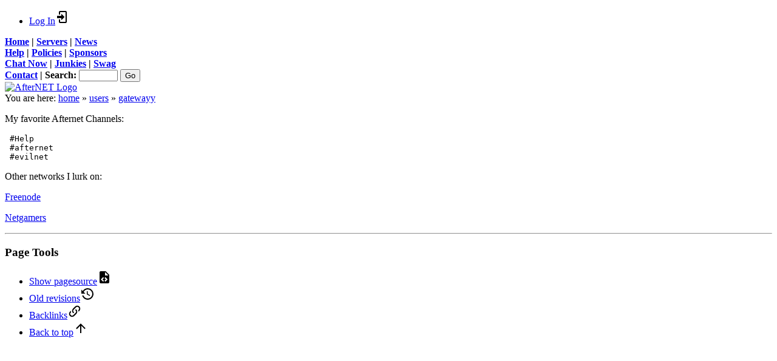

--- FILE ---
content_type: text/html; charset=utf-8
request_url: https://afternet.org/users/gatewayy
body_size: 3128
content:
<!DOCTYPE html>
<html lang="en" dir="ltr" class="no-js">
<head>
    <meta charset="utf-8" />
    <title>users:gatewayy [AfterNET]</title>
    <script>(function(H){H.className=H.className.replace(/\bno-js\b/,'js')})(document.documentElement)</script>
    <meta name="generator" content="DokuWiki"/>
<meta name="robots" content="index,follow"/>
<meta name="keywords" content="users,gatewayy"/>
<link rel="search" type="application/opensearchdescription+xml" href="/lib/exe/opensearch.php" title="AfterNET"/>
<link rel="start" href="/"/>
<link rel="contents" href="/users/gatewayy?do=index" title="Sitemap"/>
<link rel="manifest" href="/lib/exe/manifest.php" crossorigin="use-credentials"/>
<link rel="alternate" type="application/rss+xml" title="Recent Changes" href="/feed.php"/>
<link rel="alternate" type="application/rss+xml" title="Current namespace" href="/feed.php?mode=list&amp;ns=users"/>
<link rel="alternate" type="text/html" title="Plain HTML" href="/_export/xhtml/users/gatewayy"/>
<link rel="alternate" type="text/plain" title="Wiki Markup" href="/_export/raw/users/gatewayy"/>
<link rel="canonical" href="https://afternet.org/users/gatewayy"/>
<link rel="stylesheet" href="/lib/exe/css.php?t=afternet2&amp;tseed=756a51ac9c8bbc6b8a04cb6137565373"/>
<script >var NS='users';var JSINFO = {"plugins":{"edittable":{"default columnwidth":""}},"isadmin":0,"isauth":0,"id":"users:gatewayy","namespace":"users","ACT":"show","useHeadingNavigation":0,"useHeadingContent":0};(function(H){H.className=H.className.replace(/\bno-js\b/,'js')})(document.documentElement);</script>
<script src="/lib/exe/jquery.php?tseed=8faf3dc90234d51a499f4f428a0eae43" defer="defer"></script>
<script src="/lib/exe/js.php?t=afternet2&amp;tseed=756a51ac9c8bbc6b8a04cb6137565373" defer="defer"></script>
    <meta name="viewport" content="width=device-width,initial-scale=1" />
    <link rel="shortcut icon" href="/lib/tpl/afternet2/images/favicon.ico" />
<link rel="apple-touch-icon" href="/lib/tpl/afternet2/images/apple-touch-icon.png" />
    
    <script src=" https://ssl.google-analytics.com/urchin.js" type="text/javascript">
    </script>
    <script type="text/javascript">
    _uacct = "UA-96878-1";
    urchinTracker();
    </script>

</head>

<body>
    <!--[if lte IE 8 ]><div id="IE8"><![endif]-->
    <div id="dokuwiki__site"><div id="dokuwiki__top" class="site dokuwiki mode_show tpl_afternet2     ">

        
<div class="curlies">
                <div class="banner">
                    <!-- USER TOOLS -->
                                            <div id="dokuwiki__usertools">
                                                            <ul class="usertools">
                            <li class="action login"><a href="/users/gatewayy?do=login&amp;sectok=" title="Log In" rel="nofollow"><span>Log In</span><svg xmlns="http://www.w3.org/2000/svg" width="24" height="24" viewBox="0 0 24 24"><path d="M10 17.25V14H3v-4h7V6.75L15.25 12 10 17.25M8 2h9a2 2 0 0 1 2 2v16a2 2 0 0 1-2 2H8a2 2 0 0 1-2-2v-4h2v4h9V4H8v4H6V4a2 2 0 0 1 2-2z"/></svg></a></li>                            </ul>
                        </div>
                                        <div class="menu_lt"><b>
                        <a class="menu" href="/">Home</a>&nbsp;| 
                        <a href="/servers" class="menu">Servers</a>&nbsp;| 
                        <!--<a href="/channels" class="menu">Channels</a>&nbsp;|  -->
                        <a href="/news" class="menu">News</a></b>
                    </div>
                    <div class="menu_lb"><b>
                      <a href="/help" class="menu">Help</a>&nbsp;| 
                      <a href="/policies" class="menu">Policies</a>&nbsp;| 
                        <a href="/sponsors" class="menu">Sponsors</a>&nbsp;
                        </b>
                    </div>
                    <div class="menu_rt"><b>
                      <a href="/chat" class="menu">Chat Now</a>&nbsp;| 
                        <a href="/junkies" class="menu">Junkies</a>&nbsp;| 
                        <a href="/shop" class="menu">Swag</a>&nbsp; 
                        </b>
                       <!-- <a href="http://groups.google.com/group/afternet/" class="menu">Forum</a></b>-->
                    </div>
                    <div class="menu_rb">
                      <form style="display: inline;" action="/" method="get"><p style="padding:0px; margin: 0px; font-weight: bold;">
                      <a href="/contact" class="menu">Contact</a>&nbsp;<b>|</b>
                      <!-- Register&nbsp;<b>| </b> -->
                      <input type="hidden" name="do" value="search" />
                        Search: <input type="text" name="id" value="" style="width: 4em; font-size: 14px; line-height: 0.5em; padding-top: 0px; margin-top: 0px; height: 1.0em;" />
                        <input type="submit" value="Go" />
                      </p></form>
                    </div>
                    <a href="/"><img src="/lib/tpl/afternet2/images/logo.png" width="173" height="164" alt="AfterNET Logo" border="none" class="anetlogo"/></a>
                    <!-- BREADCRUMBS -->
                                            <div class="breadcrumbs">
                                                            <div class="youarehere"><span class="bchead">You are here: </span><span class="home"><bdi><a href="/home" class="wikilink1" title="home" data-wiki-id="home">home</a></bdi></span> » <bdi><a href="/users" class="wikilink1" title="users" data-wiki-id="users">users</a></bdi> » <bdi><a href="/users/gatewayy" class="wikilink1" title="users:gatewayy" data-wiki-id="users:gatewayy">gatewayy</a></bdi></div>
                                                                                </div>
                    
                </div>
        </div><!-- curlies --> 

        <div class="wrapper group">

            
            <!-- ********** CONTENT ********** -->
            <div id="dokuwiki__content"><div class="pad group">
                

                <div class="page group mainbody">
                                                            <!-- wikipage start -->
                    
<p>
My favorite Afternet Channels:
</p>
<pre class="code"> #Help 
 #afternet 
 #evilnet </pre>

<p>
Other networks I lurk on:
</p>

<p>
<a href="http://freenode.net" class="urlextern" title="http://freenode.net" rel="ugc nofollow">Freenode</a>
</p>

<p>
<a href="http://netgamers.org" class="urlextern" title="http://netgamers.org" rel="ugc nofollow">Netgamers</a>
</p>
                    <!-- wikipage stop -->
                                    </div>


                            </div></div><!-- /content -->

            <hr class="a11y" />

            <!-- PAGE ACTIONS -->
            <nav id="dokuwiki__pagetools" aria-labelledby="dokuwiki__pagetools__heading">
                <h3 class="a11y" id="dokuwiki__pagetools__heading">Page Tools</h3>
                <div class="tools">
                    <ul>
                        <li class="source"><a href="/users/gatewayy?do=edit" title="Show pagesource [v]" rel="nofollow" accesskey="v"><span>Show pagesource</span><svg xmlns="http://www.w3.org/2000/svg" width="24" height="24" viewBox="0 0 24 24"><path d="M13 9h5.5L13 3.5V9M6 2h8l6 6v12a2 2 0 0 1-2 2H6a2 2 0 0 1-2-2V4c0-1.11.89-2 2-2m.12 13.5l3.74 3.74 1.42-1.41-2.33-2.33 2.33-2.33-1.42-1.41-3.74 3.74m11.16 0l-3.74-3.74-1.42 1.41 2.33 2.33-2.33 2.33 1.42 1.41 3.74-3.74z"/></svg></a></li><li class="revs"><a href="/users/gatewayy?do=revisions" title="Old revisions [o]" rel="nofollow" accesskey="o"><span>Old revisions</span><svg xmlns="http://www.w3.org/2000/svg" width="24" height="24" viewBox="0 0 24 24"><path d="M11 7v5.11l4.71 2.79.79-1.28-4-2.37V7m0-5C8.97 2 5.91 3.92 4.27 6.77L2 4.5V11h6.5L5.75 8.25C6.96 5.73 9.5 4 12.5 4a7.5 7.5 0 0 1 7.5 7.5 7.5 7.5 0 0 1-7.5 7.5c-3.27 0-6.03-2.09-7.06-5h-2.1c1.1 4.03 4.77 7 9.16 7 5.24 0 9.5-4.25 9.5-9.5A9.5 9.5 0 0 0 12.5 2z"/></svg></a></li><li class="backlink"><a href="/users/gatewayy?do=backlink" title="Backlinks" rel="nofollow"><span>Backlinks</span><svg xmlns="http://www.w3.org/2000/svg" width="24" height="24" viewBox="0 0 24 24"><path d="M10.59 13.41c.41.39.41 1.03 0 1.42-.39.39-1.03.39-1.42 0a5.003 5.003 0 0 1 0-7.07l3.54-3.54a5.003 5.003 0 0 1 7.07 0 5.003 5.003 0 0 1 0 7.07l-1.49 1.49c.01-.82-.12-1.64-.4-2.42l.47-.48a2.982 2.982 0 0 0 0-4.24 2.982 2.982 0 0 0-4.24 0l-3.53 3.53a2.982 2.982 0 0 0 0 4.24m2.82-4.24c.39-.39 1.03-.39 1.42 0a5.003 5.003 0 0 1 0 7.07l-3.54 3.54a5.003 5.003 0 0 1-7.07 0 5.003 5.003 0 0 1 0-7.07l1.49-1.49c-.01.82.12 1.64.4 2.43l-.47.47a2.982 2.982 0 0 0 0 4.24 2.982 2.982 0 0 0 4.24 0l3.53-3.53a2.982 2.982 0 0 0 0-4.24.973.973 0 0 1 0-1.42z"/></svg></a></li><li class="top"><a href="#dokuwiki__top" title="Back to top [t]" rel="nofollow" accesskey="t"><span>Back to top</span><svg xmlns="http://www.w3.org/2000/svg" width="24" height="24" viewBox="0 0 24 24"><path d="M13 20h-2V8l-5.5 5.5-1.42-1.42L12 4.16l7.92 7.92-1.42 1.42L13 8v12z"/></svg></a></li>                    </ul>
                </div>
            </nav>
        </div><!-- /wrapper -->


        
<!-- ********** FOOTER ********** -->
<div id="dokuwiki__footer"><div class="pad">
    </div></div><!-- /site -->

    <div class="no"><img src="/lib/exe/taskrunner.php?id=users%3Agatewayy&amp;1768917309" width="2" height="1" alt="" /></div>
    <div id="screen__mode" class="no"></div>    <!--[if lte IE 8 ]></div><![endif]-->
</body>
</html>
